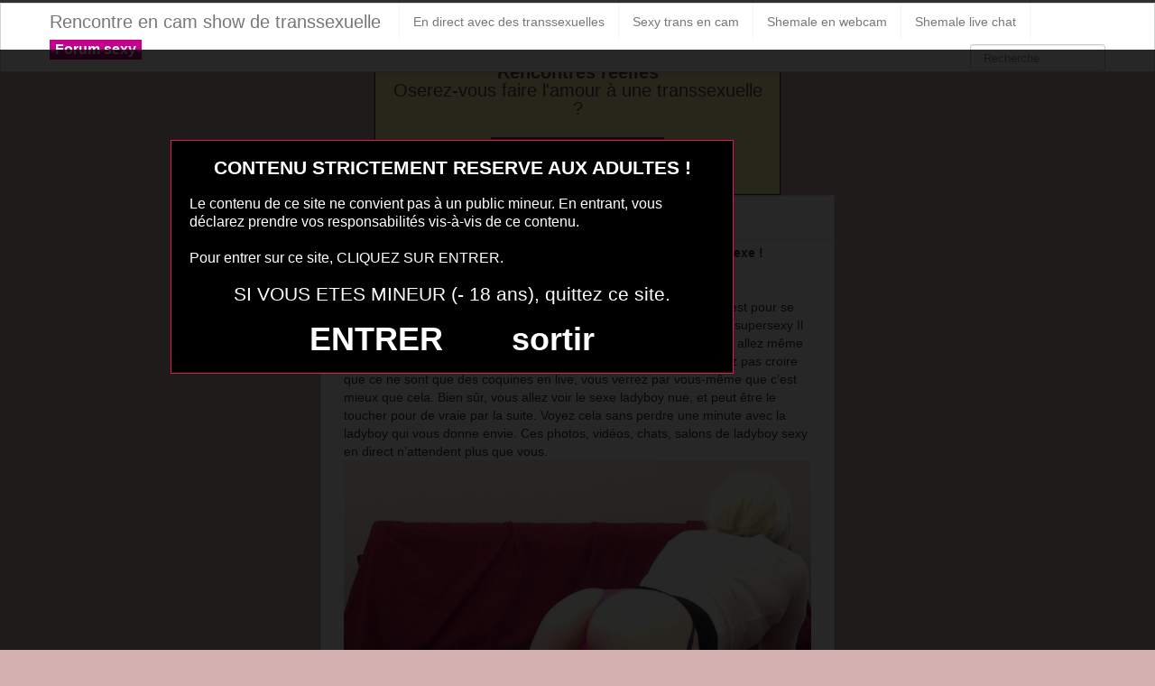

--- FILE ---
content_type: text/html; charset=UTF-8
request_url: https://www.camshowtransex.eu/cam-jolies-shemales.html/
body_size: 8469
content:
<!DOCTYPE html>
<html lang="fr-FR">
<head>
	<meta charset="UTF-8" />
	<meta name="viewport" content="width=device-width, initial-scale=1.0">
	
	<title>cam jolies shemales | Rencontre en cam show de transsexuelle</title>

	<link rel="profile" href="https://gmpg.org/xfn/11" />
	<link rel="shortcut icon" href="https://www.camshowtransex.eu/wp-content/themes/ipin/favicon.ico">
	<link rel="pingback" href="https://www.camshowtransex.eu/xmlrpc.php" />
	<link href="https://www.camshowtransex.eu/wp-content/themes/ipin/css/bootstrap.css" rel="stylesheet">
    <link href="https://www.camshowtransex.eu/wp-content/themes/ipin/css/font-awesome.css" rel="stylesheet">
	<link href="https://www.camshowtransex.eu/wp-content/themes/ipin/style.css" rel="stylesheet">
	    
	<!--[if lt IE 9]>
		<script src="https://css3-mediaqueries-js.googlecode.com/svn/trunk/css3-mediaqueries.js"></script>
		<script src="https://html5shim.googlecode.com/svn/trunk/html5.js"></script>
	<![endif]-->
	
	<!--[if IE 7]>
	  <link href="https://www.camshowtransex.eu/wp-content/themes/ipin/css/font-awesome-ie7.css" rel="stylesheet">
	<![endif]-->
<script src="https://www.camshowtransex.eu/disclaimer.js"></script>
<!-- Global site tag (gtag.js) - Google Analytics -->
<script async src="https://www.googletagmanager.com/gtag/js?id=UA-91762640-16"></script>
<script>
  window.dataLayer = window.dataLayer || [];
  function gtag(){dataLayer.push(arguments);}
  gtag('js', new Date());

  gtag('config', 'UA-91762640-16');
</script>

	<meta name='robots' content='max-image-preview:large' />
	<style>img:is([sizes="auto" i], [sizes^="auto," i]) { contain-intrinsic-size: 3000px 1500px }</style>
	<link rel="alternate" type="application/rss+xml" title="Rencontre en cam show de transsexuelle &raquo; Flux" href="https://www.camshowtransex.eu/feed/" />
<link rel="alternate" type="application/rss+xml" title="Rencontre en cam show de transsexuelle &raquo; Flux des commentaires" href="https://www.camshowtransex.eu/comments/feed/" />
<link rel="alternate" type="application/rss+xml" title="Rencontre en cam show de transsexuelle &raquo; cam jolies shemales Flux des commentaires" href="https://www.camshowtransex.eu/cam-jolies-shemales.html/feed/" />
<script type="text/javascript">
/* <![CDATA[ */
window._wpemojiSettings = {"baseUrl":"https:\/\/s.w.org\/images\/core\/emoji\/15.0.3\/72x72\/","ext":".png","svgUrl":"https:\/\/s.w.org\/images\/core\/emoji\/15.0.3\/svg\/","svgExt":".svg","source":{"concatemoji":"https:\/\/www.camshowtransex.eu\/wp-includes\/js\/wp-emoji-release.min.js?ver=6.7.4"}};
/*! This file is auto-generated */
!function(i,n){var o,s,e;function c(e){try{var t={supportTests:e,timestamp:(new Date).valueOf()};sessionStorage.setItem(o,JSON.stringify(t))}catch(e){}}function p(e,t,n){e.clearRect(0,0,e.canvas.width,e.canvas.height),e.fillText(t,0,0);var t=new Uint32Array(e.getImageData(0,0,e.canvas.width,e.canvas.height).data),r=(e.clearRect(0,0,e.canvas.width,e.canvas.height),e.fillText(n,0,0),new Uint32Array(e.getImageData(0,0,e.canvas.width,e.canvas.height).data));return t.every(function(e,t){return e===r[t]})}function u(e,t,n){switch(t){case"flag":return n(e,"\ud83c\udff3\ufe0f\u200d\u26a7\ufe0f","\ud83c\udff3\ufe0f\u200b\u26a7\ufe0f")?!1:!n(e,"\ud83c\uddfa\ud83c\uddf3","\ud83c\uddfa\u200b\ud83c\uddf3")&&!n(e,"\ud83c\udff4\udb40\udc67\udb40\udc62\udb40\udc65\udb40\udc6e\udb40\udc67\udb40\udc7f","\ud83c\udff4\u200b\udb40\udc67\u200b\udb40\udc62\u200b\udb40\udc65\u200b\udb40\udc6e\u200b\udb40\udc67\u200b\udb40\udc7f");case"emoji":return!n(e,"\ud83d\udc26\u200d\u2b1b","\ud83d\udc26\u200b\u2b1b")}return!1}function f(e,t,n){var r="undefined"!=typeof WorkerGlobalScope&&self instanceof WorkerGlobalScope?new OffscreenCanvas(300,150):i.createElement("canvas"),a=r.getContext("2d",{willReadFrequently:!0}),o=(a.textBaseline="top",a.font="600 32px Arial",{});return e.forEach(function(e){o[e]=t(a,e,n)}),o}function t(e){var t=i.createElement("script");t.src=e,t.defer=!0,i.head.appendChild(t)}"undefined"!=typeof Promise&&(o="wpEmojiSettingsSupports",s=["flag","emoji"],n.supports={everything:!0,everythingExceptFlag:!0},e=new Promise(function(e){i.addEventListener("DOMContentLoaded",e,{once:!0})}),new Promise(function(t){var n=function(){try{var e=JSON.parse(sessionStorage.getItem(o));if("object"==typeof e&&"number"==typeof e.timestamp&&(new Date).valueOf()<e.timestamp+604800&&"object"==typeof e.supportTests)return e.supportTests}catch(e){}return null}();if(!n){if("undefined"!=typeof Worker&&"undefined"!=typeof OffscreenCanvas&&"undefined"!=typeof URL&&URL.createObjectURL&&"undefined"!=typeof Blob)try{var e="postMessage("+f.toString()+"("+[JSON.stringify(s),u.toString(),p.toString()].join(",")+"));",r=new Blob([e],{type:"text/javascript"}),a=new Worker(URL.createObjectURL(r),{name:"wpTestEmojiSupports"});return void(a.onmessage=function(e){c(n=e.data),a.terminate(),t(n)})}catch(e){}c(n=f(s,u,p))}t(n)}).then(function(e){for(var t in e)n.supports[t]=e[t],n.supports.everything=n.supports.everything&&n.supports[t],"flag"!==t&&(n.supports.everythingExceptFlag=n.supports.everythingExceptFlag&&n.supports[t]);n.supports.everythingExceptFlag=n.supports.everythingExceptFlag&&!n.supports.flag,n.DOMReady=!1,n.readyCallback=function(){n.DOMReady=!0}}).then(function(){return e}).then(function(){var e;n.supports.everything||(n.readyCallback(),(e=n.source||{}).concatemoji?t(e.concatemoji):e.wpemoji&&e.twemoji&&(t(e.twemoji),t(e.wpemoji)))}))}((window,document),window._wpemojiSettings);
/* ]]> */
</script>
<style id='wp-emoji-styles-inline-css' type='text/css'>

	img.wp-smiley, img.emoji {
		display: inline !important;
		border: none !important;
		box-shadow: none !important;
		height: 1em !important;
		width: 1em !important;
		margin: 0 0.07em !important;
		vertical-align: -0.1em !important;
		background: none !important;
		padding: 0 !important;
	}
</style>
<link rel='stylesheet' id='wp-block-library-css' href='https://www.camshowtransex.eu/wp-includes/css/dist/block-library/style.min.css?ver=6.7.4' type='text/css' media='all' />
<style id='classic-theme-styles-inline-css' type='text/css'>
/*! This file is auto-generated */
.wp-block-button__link{color:#fff;background-color:#32373c;border-radius:9999px;box-shadow:none;text-decoration:none;padding:calc(.667em + 2px) calc(1.333em + 2px);font-size:1.125em}.wp-block-file__button{background:#32373c;color:#fff;text-decoration:none}
</style>
<style id='global-styles-inline-css' type='text/css'>
:root{--wp--preset--aspect-ratio--square: 1;--wp--preset--aspect-ratio--4-3: 4/3;--wp--preset--aspect-ratio--3-4: 3/4;--wp--preset--aspect-ratio--3-2: 3/2;--wp--preset--aspect-ratio--2-3: 2/3;--wp--preset--aspect-ratio--16-9: 16/9;--wp--preset--aspect-ratio--9-16: 9/16;--wp--preset--color--black: #000000;--wp--preset--color--cyan-bluish-gray: #abb8c3;--wp--preset--color--white: #ffffff;--wp--preset--color--pale-pink: #f78da7;--wp--preset--color--vivid-red: #cf2e2e;--wp--preset--color--luminous-vivid-orange: #ff6900;--wp--preset--color--luminous-vivid-amber: #fcb900;--wp--preset--color--light-green-cyan: #7bdcb5;--wp--preset--color--vivid-green-cyan: #00d084;--wp--preset--color--pale-cyan-blue: #8ed1fc;--wp--preset--color--vivid-cyan-blue: #0693e3;--wp--preset--color--vivid-purple: #9b51e0;--wp--preset--gradient--vivid-cyan-blue-to-vivid-purple: linear-gradient(135deg,rgba(6,147,227,1) 0%,rgb(155,81,224) 100%);--wp--preset--gradient--light-green-cyan-to-vivid-green-cyan: linear-gradient(135deg,rgb(122,220,180) 0%,rgb(0,208,130) 100%);--wp--preset--gradient--luminous-vivid-amber-to-luminous-vivid-orange: linear-gradient(135deg,rgba(252,185,0,1) 0%,rgba(255,105,0,1) 100%);--wp--preset--gradient--luminous-vivid-orange-to-vivid-red: linear-gradient(135deg,rgba(255,105,0,1) 0%,rgb(207,46,46) 100%);--wp--preset--gradient--very-light-gray-to-cyan-bluish-gray: linear-gradient(135deg,rgb(238,238,238) 0%,rgb(169,184,195) 100%);--wp--preset--gradient--cool-to-warm-spectrum: linear-gradient(135deg,rgb(74,234,220) 0%,rgb(151,120,209) 20%,rgb(207,42,186) 40%,rgb(238,44,130) 60%,rgb(251,105,98) 80%,rgb(254,248,76) 100%);--wp--preset--gradient--blush-light-purple: linear-gradient(135deg,rgb(255,206,236) 0%,rgb(152,150,240) 100%);--wp--preset--gradient--blush-bordeaux: linear-gradient(135deg,rgb(254,205,165) 0%,rgb(254,45,45) 50%,rgb(107,0,62) 100%);--wp--preset--gradient--luminous-dusk: linear-gradient(135deg,rgb(255,203,112) 0%,rgb(199,81,192) 50%,rgb(65,88,208) 100%);--wp--preset--gradient--pale-ocean: linear-gradient(135deg,rgb(255,245,203) 0%,rgb(182,227,212) 50%,rgb(51,167,181) 100%);--wp--preset--gradient--electric-grass: linear-gradient(135deg,rgb(202,248,128) 0%,rgb(113,206,126) 100%);--wp--preset--gradient--midnight: linear-gradient(135deg,rgb(2,3,129) 0%,rgb(40,116,252) 100%);--wp--preset--font-size--small: 13px;--wp--preset--font-size--medium: 20px;--wp--preset--font-size--large: 36px;--wp--preset--font-size--x-large: 42px;--wp--preset--spacing--20: 0.44rem;--wp--preset--spacing--30: 0.67rem;--wp--preset--spacing--40: 1rem;--wp--preset--spacing--50: 1.5rem;--wp--preset--spacing--60: 2.25rem;--wp--preset--spacing--70: 3.38rem;--wp--preset--spacing--80: 5.06rem;--wp--preset--shadow--natural: 6px 6px 9px rgba(0, 0, 0, 0.2);--wp--preset--shadow--deep: 12px 12px 50px rgba(0, 0, 0, 0.4);--wp--preset--shadow--sharp: 6px 6px 0px rgba(0, 0, 0, 0.2);--wp--preset--shadow--outlined: 6px 6px 0px -3px rgba(255, 255, 255, 1), 6px 6px rgba(0, 0, 0, 1);--wp--preset--shadow--crisp: 6px 6px 0px rgba(0, 0, 0, 1);}:where(.is-layout-flex){gap: 0.5em;}:where(.is-layout-grid){gap: 0.5em;}body .is-layout-flex{display: flex;}.is-layout-flex{flex-wrap: wrap;align-items: center;}.is-layout-flex > :is(*, div){margin: 0;}body .is-layout-grid{display: grid;}.is-layout-grid > :is(*, div){margin: 0;}:where(.wp-block-columns.is-layout-flex){gap: 2em;}:where(.wp-block-columns.is-layout-grid){gap: 2em;}:where(.wp-block-post-template.is-layout-flex){gap: 1.25em;}:where(.wp-block-post-template.is-layout-grid){gap: 1.25em;}.has-black-color{color: var(--wp--preset--color--black) !important;}.has-cyan-bluish-gray-color{color: var(--wp--preset--color--cyan-bluish-gray) !important;}.has-white-color{color: var(--wp--preset--color--white) !important;}.has-pale-pink-color{color: var(--wp--preset--color--pale-pink) !important;}.has-vivid-red-color{color: var(--wp--preset--color--vivid-red) !important;}.has-luminous-vivid-orange-color{color: var(--wp--preset--color--luminous-vivid-orange) !important;}.has-luminous-vivid-amber-color{color: var(--wp--preset--color--luminous-vivid-amber) !important;}.has-light-green-cyan-color{color: var(--wp--preset--color--light-green-cyan) !important;}.has-vivid-green-cyan-color{color: var(--wp--preset--color--vivid-green-cyan) !important;}.has-pale-cyan-blue-color{color: var(--wp--preset--color--pale-cyan-blue) !important;}.has-vivid-cyan-blue-color{color: var(--wp--preset--color--vivid-cyan-blue) !important;}.has-vivid-purple-color{color: var(--wp--preset--color--vivid-purple) !important;}.has-black-background-color{background-color: var(--wp--preset--color--black) !important;}.has-cyan-bluish-gray-background-color{background-color: var(--wp--preset--color--cyan-bluish-gray) !important;}.has-white-background-color{background-color: var(--wp--preset--color--white) !important;}.has-pale-pink-background-color{background-color: var(--wp--preset--color--pale-pink) !important;}.has-vivid-red-background-color{background-color: var(--wp--preset--color--vivid-red) !important;}.has-luminous-vivid-orange-background-color{background-color: var(--wp--preset--color--luminous-vivid-orange) !important;}.has-luminous-vivid-amber-background-color{background-color: var(--wp--preset--color--luminous-vivid-amber) !important;}.has-light-green-cyan-background-color{background-color: var(--wp--preset--color--light-green-cyan) !important;}.has-vivid-green-cyan-background-color{background-color: var(--wp--preset--color--vivid-green-cyan) !important;}.has-pale-cyan-blue-background-color{background-color: var(--wp--preset--color--pale-cyan-blue) !important;}.has-vivid-cyan-blue-background-color{background-color: var(--wp--preset--color--vivid-cyan-blue) !important;}.has-vivid-purple-background-color{background-color: var(--wp--preset--color--vivid-purple) !important;}.has-black-border-color{border-color: var(--wp--preset--color--black) !important;}.has-cyan-bluish-gray-border-color{border-color: var(--wp--preset--color--cyan-bluish-gray) !important;}.has-white-border-color{border-color: var(--wp--preset--color--white) !important;}.has-pale-pink-border-color{border-color: var(--wp--preset--color--pale-pink) !important;}.has-vivid-red-border-color{border-color: var(--wp--preset--color--vivid-red) !important;}.has-luminous-vivid-orange-border-color{border-color: var(--wp--preset--color--luminous-vivid-orange) !important;}.has-luminous-vivid-amber-border-color{border-color: var(--wp--preset--color--luminous-vivid-amber) !important;}.has-light-green-cyan-border-color{border-color: var(--wp--preset--color--light-green-cyan) !important;}.has-vivid-green-cyan-border-color{border-color: var(--wp--preset--color--vivid-green-cyan) !important;}.has-pale-cyan-blue-border-color{border-color: var(--wp--preset--color--pale-cyan-blue) !important;}.has-vivid-cyan-blue-border-color{border-color: var(--wp--preset--color--vivid-cyan-blue) !important;}.has-vivid-purple-border-color{border-color: var(--wp--preset--color--vivid-purple) !important;}.has-vivid-cyan-blue-to-vivid-purple-gradient-background{background: var(--wp--preset--gradient--vivid-cyan-blue-to-vivid-purple) !important;}.has-light-green-cyan-to-vivid-green-cyan-gradient-background{background: var(--wp--preset--gradient--light-green-cyan-to-vivid-green-cyan) !important;}.has-luminous-vivid-amber-to-luminous-vivid-orange-gradient-background{background: var(--wp--preset--gradient--luminous-vivid-amber-to-luminous-vivid-orange) !important;}.has-luminous-vivid-orange-to-vivid-red-gradient-background{background: var(--wp--preset--gradient--luminous-vivid-orange-to-vivid-red) !important;}.has-very-light-gray-to-cyan-bluish-gray-gradient-background{background: var(--wp--preset--gradient--very-light-gray-to-cyan-bluish-gray) !important;}.has-cool-to-warm-spectrum-gradient-background{background: var(--wp--preset--gradient--cool-to-warm-spectrum) !important;}.has-blush-light-purple-gradient-background{background: var(--wp--preset--gradient--blush-light-purple) !important;}.has-blush-bordeaux-gradient-background{background: var(--wp--preset--gradient--blush-bordeaux) !important;}.has-luminous-dusk-gradient-background{background: var(--wp--preset--gradient--luminous-dusk) !important;}.has-pale-ocean-gradient-background{background: var(--wp--preset--gradient--pale-ocean) !important;}.has-electric-grass-gradient-background{background: var(--wp--preset--gradient--electric-grass) !important;}.has-midnight-gradient-background{background: var(--wp--preset--gradient--midnight) !important;}.has-small-font-size{font-size: var(--wp--preset--font-size--small) !important;}.has-medium-font-size{font-size: var(--wp--preset--font-size--medium) !important;}.has-large-font-size{font-size: var(--wp--preset--font-size--large) !important;}.has-x-large-font-size{font-size: var(--wp--preset--font-size--x-large) !important;}
:where(.wp-block-post-template.is-layout-flex){gap: 1.25em;}:where(.wp-block-post-template.is-layout-grid){gap: 1.25em;}
:where(.wp-block-columns.is-layout-flex){gap: 2em;}:where(.wp-block-columns.is-layout-grid){gap: 2em;}
:root :where(.wp-block-pullquote){font-size: 1.5em;line-height: 1.6;}
</style>
<script type="text/javascript" src="https://www.camshowtransex.eu/wp-includes/js/jquery/jquery.min.js?ver=3.7.1" id="jquery-core-js"></script>
<script type="text/javascript" src="https://www.camshowtransex.eu/wp-includes/js/jquery/jquery-migrate.min.js?ver=3.4.1" id="jquery-migrate-js"></script>
<link rel="https://api.w.org/" href="https://www.camshowtransex.eu/wp-json/" /><link rel="alternate" title="JSON" type="application/json" href="https://www.camshowtransex.eu/wp-json/wp/v2/posts/5965" /><link rel="EditURI" type="application/rsd+xml" title="RSD" href="https://www.camshowtransex.eu/xmlrpc.php?rsd" />
<meta name="generator" content="WordPress 6.7.4" />
<link rel="canonical" href="https://www.camshowtransex.eu/cam-jolies-shemales.html/" />
<link rel='shortlink' href='https://www.camshowtransex.eu/?p=5965' />
<link rel="alternate" title="oEmbed (JSON)" type="application/json+oembed" href="https://www.camshowtransex.eu/wp-json/oembed/1.0/embed?url=https%3A%2F%2Fwww.camshowtransex.eu%2Fcam-jolies-shemales.html%2F" />
<link rel="alternate" title="oEmbed (XML)" type="text/xml+oembed" href="https://www.camshowtransex.eu/wp-json/oembed/1.0/embed?url=https%3A%2F%2Fwww.camshowtransex.eu%2Fcam-jolies-shemales.html%2F&#038;format=xml" />
<!-- Analytics by WP Statistics - https://wp-statistics.com -->
<style type="text/css">.recentcomments a{display:inline !important;padding:0 !important;margin:0 !important;}</style>
</head>
<body class="post-template-default single single-post postid-5965 single-format-standard">
	<noscript>
		<style>
		#masonry {
		visibility: visible !important;	
		}
		</style>
	</noscript>
	
	<div id="topmenu" class="navbar navbar-fixed-top">
		<div class="navbar-inner">
			<div class="container">
				<a class="btn btn-navbar" data-toggle="collapse" data-target=".nav-collapse">
					<i class="icon-bar"></i>
					<i class="icon-bar"></i>
					<i class="icon-bar"></i>
				</a>

								<a class="brand" href="https://www.camshowtransex.eu/">
				Rencontre en cam show de transsexuelle				</a>

				<nav id="nav-main" class="nav-collapse" role="navigation">
					<ul id="menu-menu-1" class="nav"><li class="menu-en-direct-avec-des-transsexuelles"><a href="https://www.camshowtransex.eu/la-webcam-sexuelle-en-direct-avec-des-transsexuelles/">En direct avec des transsexuelles</a></li>
<li class="menu-sexy-trans-en-cam"><a href="https://www.camshowtransex.eu/sexy-trans-en-cam/">Sexy trans en cam</a></li>
<li class="menu-shemale-en-webcam"><a href="https://www.camshowtransex.eu/shemale-en-webcam-et-live-gratuit/">Shemale en webcam</a></li>
<li class="menu-shemale-live-chat"><a href="https://www.camshowtransex.eu/shemale-francaise-live-chat/">Shemale live chat</a></li>
</ul><ul id="menu-top-menu" class="nav"><li class="menu-communaute-libertine"><button class="btnlnk" onclick=" window.open('https://www.erostoclub.com','_blank')"><strong>Forum sexy</strong></button></li></ul>				
					
					<form class="navbar-search pull-right" method="get" id="searchform" action="https://www.camshowtransex.eu/">
						<input type="text" class="search-query" placeholder="Recherche" name="s" id="s" value="">
					</form>

					
				</nav>
			</div>
		</div>
	</div>
<div class="msg_box">
<center><p>
<strong>Rencontres réelles</strong>
<br>
Oserez-vous faire l'amour à une transsexuelle ?
</p>

<button onclick="window.open('https://xcamz.xyz/tools/codisuite/gen_boost.php?sid=8&cid=8','_blank')" class="btnlnk">REJOINS UNE TRANS !</button>
<br>
</center>
</div>
</div>		
	
<div class="container">
	<div class="row">
		<div class="span9">
			<div class="row">
				<div id="double-left-column" class="span6 pull-right">
										<div id="post-5965" class="post-wrapper post-5965 post type-post status-publish format-standard hentry category-rencontrer-une-femme-a-bite">
						<div class="h1-wrapper">
							<h1>cam jolies shemales</h1>
						</div>
						
						<div class="post-meta-top">
<b>Cliquez sur la photo de cette shemale sexy pour faire un plan sexe !</b>
							</div>		

						<div class="post-content">
<p> Le principe de base de la webcam sexe avec toutes ces ladyboys c’est pour se branler l’un et l’autre en tête à tête à l’autre bout de la France. nana supersexy Il y a tellement de visiteurs, de connectés, de ladyboys x live que vous allez même pouvoir trouver des sensuelle shemale de votre département. N’allez pas croire que ce ne sont que des coquines en live, vous verrez par vous-même que c’est mieux que cela. Bien sûr, vous allez voir le sexe ladyboy nue, et peut être le toucher pour de vraie par la suite. Voyez cela sans perdre une minute avec la ladyboy qui vous donne envie. Ces photos, vidéos, chats, salons de ladyboy sexy en direct n’attendent plus que vous.<br /><img decoding="async" src="https://www.camshowtransex.eu/wp-content/uploads/2021/10/219.jpg" /></p>
<h2>femme transexuelle nue</h2>
<p>Les <a href="https://www.camshowtransex.eu/recit-porno-souvenirs-de-sexe-avec-une-shemale.html/">shemales</a> sont de plus en plus nombreuses à aimer se masturber avec un gode, en direct de leur webcam ou seule dans leur chambre. Voir une shemale qui se caresse le gland, site de <a href="https://www.camshowtransex.eu/came-live-show-xxx.html/">transsexuelles</a> chaudes que se pénètre l&rsquo;anus avec un objet ou un sextoy, c’est très excitant pour les hommes et les mateurs, c’est certain. Avec notre outil de webcam transsexuelles nues, vous allez pouvoir en voir des centaines et peut être même plus encore.</p>
<h3>Lâchez vous devant une tranny suceuse qui se gode</h3>
<p>Elle est ici pour vous, sur le salon public certainement, à moins qu’elle ne soit déjà partie en salon privé avec un autre homme. La femboy s’exhibe en cam pour vous faire éjaculer, mais encore plus pour atteindre au moins une fois l’orgasme dans sa journée, ou sa soirée. De nombreuses femboys qui aiment le sexe chat viennent ici après avoir acheté un sextoy pour se goder la bite avec plaisir, avec douceur, sans pudeur et sans modération. Certaines de ces transexueles vont même jusqu’à découvrir<span id="more-5965"></span> le sexe anal en webcam. sex gatuit La webcam pour voir des ladyboys sexy et chater de sexe, c’est encore meilleur avec des shemales chaudes et nues, pour toutes les envies et tous les plaisirs. Avec cette webcam porno de ladyboys chaudes, vous allez pouvoir, enfin, réaliser tous vos désirs les plus excitants. spécialiste du chat et de la rencontre depuis plus de quinze ans</p>
<h3>Un tchat sexy pour voir des femme à bites en ligne</h3>
							
<a href="https://www.camshowtransex.eu/" target="_blank" rel="nofollow"><img src=""alt="cam jolies shemales"/></a>
Préférence de la shemale : sodomie et footjob<br/>
Endroit de préférence pour le sexe : jambes écartées sur table gyneco							<div class="clearfix"></div>
							
							<div class="post-meta-category-tag">
								<a href="https://www.camshowtransex.eu/category/rencontrer-une-femme-a-bite/">   cam jolies shemales</a> 
								Autres choses sexy sur cette trans  
<style>
#single-share {
    width: auto;
    height: auto;
    text-align: center;
    float: none;
    border-top: 1px solid #ddd;
    border-bottom: 1px solid #ddd;
    padding: 15px 0;
    margin-bottom: 20px !important;
}
#single-share a.fbbutton {
    float: none;
    padding: 4px 15px 2px 15px;
    margin-right: 10px;
    font-size: 13px;
    text-transform: uppercase;
    border-radius: 2px;
    display: inline-block;
    background-color: #3b5998;
    color: #FFF !important;
}
#single-share a.twbutton {
    float: none;
    padding: 4px 15px 2px 15px;
    margin-right: 10px;
    font-size: 13px;
    text-transform: uppercase;
    border-radius: 2px;
    display: inline-block;
    background-color: #00aced;
    color: #FFF !important;
}
a.pinbutton {
    float: none;
    padding: 4px 15px 2px 15px;
    margin-right: 10px;
    font-size: 13px;
    text-transform: uppercase;
    border-radius: 2px;
    display: inline-block;
    background-color: #ca212a;
    color: #FFF !important;
}
a.googlebutton {
    float: none;
    padding: 4px 15px 2px 15px;
    margin-right: 10px;
    font-size: 13px;
    text-transform: uppercase;
    border-radius: 2px;
    display: inline-block;
    background-color: #eb4026;
    color: #FFF !important;
}
a.emailbutton {
    float: none;
    padding: 4px 15px 2px 15px;
    margin-right: 10px;
    font-size: 13px;
    text-transform: uppercase;
    border-radius: 2px;
    display: inline-block;
    background-color: #666;
    color: #FFF !important;
}
</style>
<div id="single-share">
                                        <a class="fbbutton" target="_blank" href="https://www.facebook.com/sharer/sharer.php?u=https://www.camshowtransex.eu/cam-jolies-shemales.html/&amp;=  cam jolies shemales"><i class="fa fa-facebook-official"></i> <span>Share</span></a>
                                        <a class="twbutton" target="_blank" href="https://twitter.com/home?status=Check%20out%20this%20article:%20  cam jolies shemales%20-%20https://www.camshowtransex.eu/cam-jolies-shemales.html/"><i class="fa fa-twitter"></i> <span>Tweet</span></a>
                                                            <a class="pinbutton" target="_blank" href="https://pinterest.com/pin/create/button/?url=https://www.camshowtransex.eu/cam-jolies-shemales.html/&amp;media=&amp;description=  cam jolies shemales"><i class="fa fa-pinterest"></i> <span>Pinit</span></a>

                    
                </div><!-- end #single-share -->
							</div>
							
							
						</div>

						
					</div>
					<style>.related {float: left;margin: 10px;}</style>															  
<div class="related">
<a href="https://www.camshowtransex.eu/sex-live-direct.html/" title="sex live direct" ><img width="110" height="110" src="" class="attachment-sidebar-thumb wp-post-image" alt="sex live direct" title="sex live direct" /></a>
</div>
<div class="related">
<a href="https://www.camshowtransex.eu/shemal-chat-sexe-019.html/" title="shemal chat sexe 019" ><img width="110" height="110" src="https://www.camshowtransex.eu/wp-content/uploads/2016/06/shemal-chat-sexe-019-150x150.jpg" class="attachment-sidebar-thumb wp-post-image" alt="shemal chat sexe 019" title="shemal chat sexe 019" /></a>
</div>
<div class="related">
<a href="https://www.camshowtransex.eu/webcam-shemale-gratuite.html/" title="webcam shemale gratuite" ><img width="110" height="110" src="" class="attachment-sidebar-thumb wp-post-image" alt="webcam shemale gratuite" title="webcam shemale gratuite" /></a>
</div>
<div class="related">
<a href="https://www.camshowtransex.eu/trans-boy-chat-france-live-105.html/" title="trans boy chat france live 105" ><img width="110" height="110" src="https://www.camshowtransex.eu/wp-content/uploads/2016/06/trans-boy-chat-france-live-105-150x150.jpg" class="attachment-sidebar-thumb wp-post-image" alt="trans boy chat france live 105" title="trans boy chat france live 105" /></a>
</div>
<div class="related">
<a href="https://www.camshowtransex.eu/xxx-live-cam-avec-shemale-du-95.html/" title="xxx live cam avec shemale du 95" ><img width="110" height="110" src="https://www.camshowtransex.eu/wp-content/uploads/2018/11/xxx-live-cam-avec-shemale-du-95-150x150.png" class="attachment-sidebar-thumb wp-post-image" alt="xxx live cam avec shemale du 95" title="xxx live cam avec shemale du 95" /></a>
</div>
<div class="related">
<a href="https://www.camshowtransex.eu/rencontre-chemalesex-gratuit-032.html/" title="rencontre chemalesex gratuit 032" ><img width="110" height="110" src="https://www.camshowtransex.eu/wp-content/uploads/2016/06/rencontre-chemalesex-gratuit-032.jpg" class="attachment-sidebar-thumb wp-post-image" alt="rencontre chemalesex gratuit 032" title="rencontre chemalesex gratuit 032" /></a>
</div>
<div class="related">
<a href="https://www.camshowtransex.eu/webcam-shemale-sex-2.html/" title="webcam shemale sex" ><img width="110" height="110" src="" class="attachment-sidebar-thumb wp-post-image" alt="webcam shemale sex" title="webcam shemale sex" /></a>
</div>
<div class="related">
<a href="https://www.camshowtransex.eu/trans-nude-104.html/" title="trans nude 104" ><img width="110" height="110" src="https://www.camshowtransex.eu/wp-content/uploads/2016/06/trans-nude-104.jpg" class="attachment-sidebar-thumb wp-post-image" alt="trans nude 104" title="trans nude 104" /></a>
</div>
				</div>
				
				<div id="single-right-column" class="span3">
					<div id="sidebar-left" class="sidebar">
<center>

<iframe src="https://xcamz.xyz/tools/codisuite/gen_regie.php?idesp=11&idsite=8" frameborder="no" marginheight="0" marginwidth="0" scrolling="no" height="600" width="160" allowtransparency="true"></iframe>
<style>.messaggl {background: #C5008B;padding: 10px;border-radius: 5px;color: #fff;}</style><div class="messaggl"><button onclick=" window.open('https://www.rdvsexy.xyz/','_blank')" class="btnlnk">Rejoindre le tchat TS</button></div>

</center>
</div>				</div>
			</div>
		</div>
		
		<div class="span3">
			<div id="sidebar-right" class="sidebar">

<div id="domToInjectTheWidgetyuscgiu0vih"></div><script src="//erostolive.com/js/ads.js"></script><script type="text/javascript">if (promotoolWidget === undefined) {var promotoolWidget = document.createElement("script");promotoolWidget.setAttribute("type", "text/javascript");promotoolWidget.setAttribute("src", "https://prm03.wlresources.com/static/js/app/widget.js?4736143");document.head.appendChild(promotoolWidget);}window.addEventListener("XlovepromotoolInit", function(event){var config = {"ui":{"id_affilie":"4384","mbc":"c5008a","nc":"cccc99","nbgc":"000000","mbs":"2","nbgo":"60","spacing":"6","rows":"5","trac":"mozshemaltchatsexside","iframeVersion":false,"transparency":true,"liveCamRandom":false,"camLive":false,"cat":"5,12","tri":10},"domId":"domToInjectTheWidgetyuscgiu0vih","resourcesUrl":"https://s1.wlresources.com","promotoolUrl":"https://prm03.wlresources.com","cacheBuster":"4736143","domain":"erostolive.com"};Xlovepromotool.WidgetFactory.create("LiveBanner", config).init();});</script>

</div>		</div>
	</div>

	<div id="scrolltotop"><a href="#"><i class="icon-chevron-up"></i><br />Top</a></div>
</div>

<div id="footer" class="container">
	<div class="text-align-center"></div>
La cam transsexuelle et coquine avec ce type de femme à bite, c’est ce qu’il y a de mieux pour finir la journée et s’en mettre plein les mains. A moins que vous ne choisissiez de <a href="https://www.rdvsexy.xyz/">faire un plan cul avec une shemale</a> de votre ville sans attendre. Arrêtez de vous branler seul devant votre écran ou en live tchat, passez à l’action et allez défoncer le petit cul d’une transsexuelle open
</div>

	<script>
		jQuery(document).ready(function($) {
			var $scrolltotop = $("#scrolltotop");
			$scrolltotop.css('display', 'none');

			$(function () {
				$(window).scroll(function () {
					if ($(this).scrollTop() > 100) {
						$scrolltotop.slideDown('fast');
					} else {
						$scrolltotop.slideUp('fast');
					}
				});
		
				$scrolltotop.click(function () {
					$('body,html').animate({
						scrollTop: 0
					}, 'fast');
					return false;
				});
			});
		});
	</script>
	<script type="text/javascript" src="https://www.camshowtransex.eu/wp-content/themes/ipin/js/bootstrap.min.js" id="ipin_bootstrap-js"></script>
<script type="text/javascript" src="https://www.camshowtransex.eu/wp-includes/js/comment-reply.min.js?ver=6.7.4" id="comment-reply-js" async="async" data-wp-strategy="async"></script>
<center><button onclick="window.open('https://xcamz.xyz/tools/codisuite/gen_boost.php?sid=8&cid=8','_blank')" class="btnlnk"><img border=0 src="https://erostocam.com/logo3.gif"></button></center>

</body>
</html>